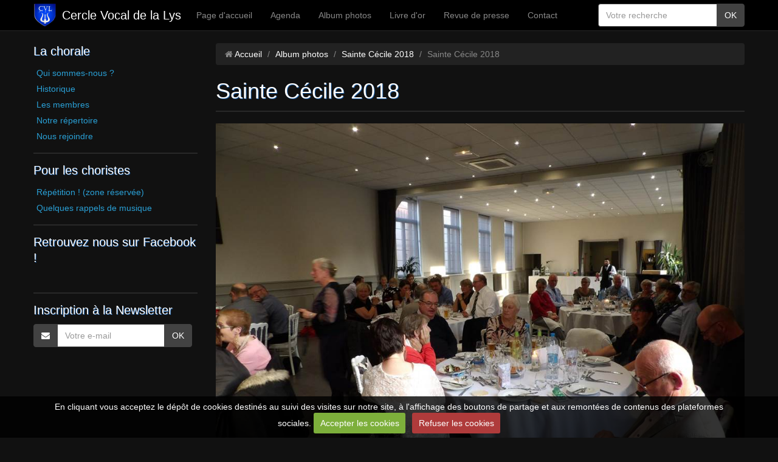

--- FILE ---
content_type: text/html; charset=UTF-8
request_url: http://www.cerclevocaldelalys.fr/album-photos/sainte-cecile-2018/04-octobre-2018-sainte-cecile-cercle-vocal-de-la-lys-47.html
body_size: 20740
content:
<!DOCTYPE html>
<html lang="fr">
<head>
<title>Sainte Cécile 2018</title>
<!-- flat_bootstrap / cyborg -->
<meta http-equiv="content-type" content="text/html; charset=utf-8">
  <link rel="image_src" href="http://www.cerclevocaldelalys.fr/medias/album/04-octobre-2018-sainte-cecile-cercle-vocal-de-la-lys-47.jpg" />
  <meta property="og:image" content="http://www.cerclevocaldelalys.fr/medias/album/04-octobre-2018-sainte-cecile-cercle-vocal-de-la-lys-47.jpg" />
  <link rel="canonical" href="http://www.cerclevocaldelalys.fr/album-photos/sainte-cecile-2018/04-octobre-2018-sainte-cecile-cercle-vocal-de-la-lys-47.html">



<meta name="generator" content="e-monsite (e-monsite.com)">



<meta name="viewport" content="width=device-width, initial-scale=1.0, maximum-scale=1.0, user-scalable=no">
<!--[if IE]>
<meta http-equiv="X-UA-Compatible" content="IE=edge">
<![endif]-->

<link rel="icon" href="http://www.cerclevocaldelalys.fr/medias/site/favicon/image.ico">

<link rel="apple-touch-icon" sizes="114x114" href="http://www.cerclevocaldelalys.fr/medias/site/mobilefavicon/logocvl2.gif?fx=c_114_114" />
<link rel="apple-touch-icon" sizes="72x72" href="http://www.cerclevocaldelalys.fr/medias/site/mobilefavicon/logocvl2.gif?fx=c_72_72" />
<link rel="apple-touch-icon" href="http://www.cerclevocaldelalys.fr/medias/site/mobilefavicon/logocvl2.gif?fx=c_57_57" />
<link rel="apple-touch-icon-precomposed" href="http://www.cerclevocaldelalys.fr/medias/site/mobilefavicon/logocvl2.gif?fx=c_57_57" />



<link href="http://scriptsdegiga24.e-monsite.com/medias/files/tinytips.css" rel="stylesheet" type="text/css" media="screen" />


<link href="https://fonts.googleapis.com/css?family=Droid+Sans:400,700&display=swap" rel="stylesheet">
<link href="//www.cerclevocaldelalys.fr/themes/combined.css?v=6_1591878883_100" rel="stylesheet">
<!--[if IE 7]>
<link href="//www.cerclevocaldelalys.fr/medias/static/themes/bootstrap/css/font-awesome-ie7.min.css" rel="stylesheet">
<![endif]-->
<script type="text/javascript" src="http://www.cerclevocaldelalys.fr/themes/combined.js?v=6_1591878883_100"></script>
<!-- Le HTML5 shim, for IE6-8 support of HTML5 elements -->
<!--[if lt IE 9]>
<script type="text/javascript" src="//www.cerclevocaldelalys.fr/medias/static/themes/bootstrap/js/html5shiv.js"></script>
<![endif]-->

    <script src="//www.cerclevocaldelalys.fr/medias/static/jqueryCuttr/jquery.cookie.js"></script>
    <script src="//www.cerclevocaldelalys.fr/medias/static/jqueryCuttr/jquery.cookiecuttr.js"></script>
    <script>
    $(document).ready(function(){
        $.cookieCuttr({
            cookieNotificationLocationBottom : true,
            cookieDeclineButton : true,
            cookieResetButton : false,
            cookieAcceptButtonText :'Accepter\u0020les\u0020cookies',
            cookieDeclineButtonText :'Refuser\u0020les\u0020cookies',
            cookieResetButtonText : 'R\u00E9initialiser\u0020les\u0020cookies',
            cookieAnalyticsMessage : 'En\u0020cliquant\u0020vous\u0020acceptez\u0020le\u0020d\u00E9p\u00F4t\u0020de\u0020cookies\u0020destin\u00E9s\u0020au\u0020suivi\u0020des\u0020visites\u0020sur\u0020notre\u0020site,\u0020\u00E0\u0020l\u0027affichage\u0020des\u0020boutons\u0020de\u0020partage\u0020et\u0020aux\u0020remont\u00E9es\u0020de\u0020contenus\u0020des\u0020plateformes\u0020sociales.',
            cookieWhatAreLinkText : ''      
        });
    });
    </script>

    <script type="text/javascript">
        var view_more_btn = 'Voir plus';
            // Infobulles
document.write(unescape('%3Cscript type="text/javascript" src="http://scriptsdegiga24.e-monsite.com/medias/files/jquery-tinytips.js"%3E%3C/script%3E'));
$(document).ready(function() {
$('a.tTip').tinyTips('title');
});


// Formulaire livre d'or
$(function() {
if ($("#form_guestbook_container").length > 0) {
// rendre obligatoire l'e-mail
$("label[for='guestbookpost_email']").addClass("field_required");
$("input#guestbookpost_email").addClass("required"); 
// retirer champ internet
$("label[for='guestbookpost_url']").parent().hide();
}});
// Fin Formulaire livre d'or

function favoris() {
if ( navigator.appName != "Microsoft Internet Explorer" ) {
window.sidebar.addPanel("Cercle Vocal de la Lys","http://cerclevocal.e-monsite.com/","");
}
else {
window.external.AddFavorite("http://cerclevocal.e-monsite.com/","Cercle Vocal de la Lys");
}}

//couleur fond Introduction
$(function() {
var couleur = "#111111";
if ($("#splashscreen_content").length > 0) {
$("#fancybox-content").css("background-color", couleur);
}});

// clignotement texte
<script type="text/javascript"> 
var clignotement = function(){ 
   if (document.getElementById('DivClignotante').style.visibility=='visible'){ 
      document.getElementById('DivClignotante').style.visibility='hidden'; 
   } 
   else{ 
   document.getElementById('DivClignotante').style.visibility='visible'; 
   } 
}; 

// mise en place de l appel de la fonction toutes les 0.8 secondes 
// Pour arrêter le clignotement : clearInterval(periode); 
periode = setInterval(clignotement, 800); 
</script>


        </script>
<script async src="https://www.googletagmanager.com/gtag/js?id=G-4VN4372P6E"></script>
<script>
    window.dataLayer = window.dataLayer || [];
    function gtag(){dataLayer.push(arguments);}
    
    gtag('consent', 'default', {
        'ad_storage': 'denied',
        'analytics_storage': 'denied'
    });
    
    gtag('js', new Date());
    gtag('config', 'G-4VN4372P6E');
</script>


    <!-- Global site tag (gtag.js) -->
        <script async src="https://www.googletagmanager.com/gtag/js?id=UA-60512092-1"></script>
        <script>
        window.dataLayer = window.dataLayer || [];
        function gtag(){dataLayer.push(arguments);}

gtag('consent', 'default', {
            'ad_storage': 'denied',
            'analytics_storage': 'denied'
        });
        gtag('set', 'allow_ad_personalization_signals', false);
                gtag('js', new Date());
        gtag('config', 'UA-60512092-1');
    </script>
</head>
<body id="album-photos_run_sainte-cecile-2018_04-octobre-2018-sainte-cecile-cercle-vocal-de-la-lys-47" class="default">
    
            <nav class="navbar navbar-fixed-top">
        <div class="container">
            <div class="navbar-inner adjusted-menu">
                                    <a href="http://www.cerclevocaldelalys.fr/" class="logo">
                        <img src="http://www.cerclevocaldelalys.fr/medias/site/logos/logocvl7d.png?fx=r_100_40" alt="Cercle Vocal de la Lys">
                    </a>
                                
                                    <p class="brand">
                        <a href="http://www.cerclevocaldelalys.fr/">Cercle Vocal de la Lys</a>
                    </p>
                                
                <a class="btn-navbar" href="javascript:void(0);">
                    <i class="icon icon-reorder icon-2x"></i>
                </a>
                
                                <a class="btn-form hidden-desktop" href="javascript:void(0)">
                    <i class="icon icon-search icon-2x"></i>
                </a>
                                
                                
                <div class="nav-collapse collapse">
                       <ul class="nav nav-list">
         <li class="nav-item-1">
         <a class="nav-link " href="http://www.cerclevocaldelalys.fr/" >Page d'accueil</a>
               </li>
            <li class="nav-item-2">
         <a class="nav-link " href="http://www.cerclevocaldelalys.fr/agenda/" >Agenda</a>
               </li>
            <li class="nav-item-3">
         <a class="nav-link " href="http://www.cerclevocaldelalys.fr/album-photos/" >Album photos</a>
               </li>
            <li class="nav-item-4">
         <a class="nav-link " href="http://www.cerclevocaldelalys.fr/livre-d-or/" >Livre d'or</a>
               </li>
            <li class="nav-item-5">
         <a class="nav-link " href="http://www.cerclevocaldelalys.fr/pages/revue-de-presse/revue-de-presse.html" >Revue de presse</a>
               </li>
            <li class="nav-item-6">
         <a class="nav-link " href="http://www.cerclevocaldelalys.fr/contact/" >Contact</a>
               </li>
         </ul>

                    
                                                        </div>
                                <form method="get" action="http://www.cerclevocaldelalys.fr/search/site/" class="nav-form">
                    <div class="nav-form-content">
                    <input type="text" placeholder="Votre recherche" value="" class="input-block-level" name="q">
                    <button type="submit" class="btn">OK</button>
                    </div>
                </form>
                            </div>
        </div>
    </nav>
        
        
        
    <div id="main-area" class="main">
        <div class="container">
            <div class="row-fluid">
                                <div class="span3 sidebar" id="sidebar-one">
                                                                                                                                                                                    <div class="widget widget_page_category">
                                    
            <p class="widget-title">
        
        
            La chorale
          

    
            </p>
    
                                                                <div>
                                    <div class="widget-content">
                                                <ul class="nav nav-list" data-module="pages">
                
                                    <li>
                <a href="http://www.cerclevocaldelalys.fr/pages/presentation.html">Qui sommes-nous ?</a>
            </li>
                        <li>
                <a href="http://www.cerclevocaldelalys.fr/pages/historique.html">Historique</a>
            </li>
                        <li>
                <a href="http://www.cerclevocaldelalys.fr/pages/conseil-administration.html">Les membres</a>
            </li>
                        <li>
                <a href="http://www.cerclevocaldelalys.fr/pages/notre-repertoire.html">Notre répertoire</a>
            </li>
                        <li>
                <a href="http://www.cerclevocaldelalys.fr/pages/rejoindre-l-association.html">Nous rejoindre</a>
            </li>
                                </ul>
    

                                    </div>
                                </div>
                                                            </div>
                                                                                                                                                                                                                                                                                                <div class="widget widget_page_category">
                                    
            <p class="widget-title">
        
            <a href="http://www.cerclevocaldelalys.fr/pages/pour-les-choristes/">
        
            Pour les choristes
          

            </a>
    
            </p>
    
                                                                <div>
                                    <div class="widget-content">
                                                <ul class="nav nav-list" data-module="pages">
                
                                    <li>
                <a href="http://www.cerclevocaldelalys.fr/pages/pour-les-choristes/repetition.html">Répétition ! (zone réservée)</a>
            </li>
                        <li>
                <a href="http://www.cerclevocaldelalys.fr/pages/pour-les-choristes/quelques-rappels-de-musique.html">Quelques rappels de musique</a>
            </li>
                                </ul>
    

                                    </div>
                                </div>
                                                            </div>
                                                                                                                                                                                                                                            <div class="widget widget_fbpageplugin">
                                    
            <p class="widget-title">
        
            <a href="https://www.facebook.com/cerclevocaldelalys/">
        
            Retrouvez nous sur Facebook !
          

            </a>
    
            </p>
    
                                                                <div>
                                    <div class="widget-content">
                                    <script>
$(window).on('load', function () {
    var iframeWidth = Math.round($('.fb-page').parent().width());
    $('.fb-page').attr('data-width', iframeWidth);
    
    window.fbAsyncInit = function() {
	  FB.init({
		xfbml      : true,
		version    : 'v2.4'
	  });
      FB.Event.subscribe("xfbml.render", function(){
        $(window).trigger('resize');
      });
	};

    (function(d, s, id) {
            	////init des var
    			var js, fjs = d.getElementsByTagName(s)[0];
    			
    			//si j'ai déjà le SDK dans la page, je reload juste le plugin
    			if (d.getElementById(id)){
    				return false;
    			}else{
    				js = d.createElement(s); js.id = id;
    				js.src = "//connect.facebook.net/fr_FR/sdk.js";
    				fjs.parentNode.insertBefore(js, fjs);
    			}
    }(document, 'script', 'facebook-jssdk'));
});
</script>
<div class="fb-page" data-href="https://www.facebook.com/cerclevocaldelalys/" data-height="500" data-hide_cover="false" data-show_facepile="true" data-show_posts="false" data-hide_cta="false" data-small_header="false" data-adapt_container_width="true"></div>
                                    </div>
                                </div>
                                                            </div>
                                                                                                                                                                                                                                            <div class="widget widget_newsletter">
                                    
            <p class="widget-title">
        
        
            Inscription à la Newsletter
          

    
            </p>
    
                                                                <div>
                                    <div class="widget-content">
                                    <form method="post" action="http://www.cerclevocaldelalys.fr/newsletters/subscribe" class="form-newsletter">
    <div class="input-prepend input-append">
        <span class="add-on"><i class="icon icon-envelope"></i></span>
        <button type="submit" class="btn" name="newsletter_button">OK</button>
        <div>
        <input type="text" placeholder="Votre e-mail" class="input-block-level" name="email" value="">
        </div>
    </div>
</form>
                                    </div>
                                </div>
                                                            </div>
                                                                                                                </div>
                                
                <div class="span9 content" id="content-area">
                    
                                           <ul class="breadcrumb hidden-phone">
                  <li>
            <i class="icon icon-home"></i> <a href="http://www.cerclevocaldelalys.fr/" title="Cercle Vocal de la Lys">Accueil</a> <span class="divider">/</span>
         </li>
                        <li>
            <a href="http://www.cerclevocaldelalys.fr/album-photos/" title="Album photos">Album photos</a> <span class="divider">/</span>
        </li>
                        <li>
            <a href="http://www.cerclevocaldelalys.fr/album-photos/sainte-cecile-2018/" title="Sainte Cécile 2018">Sainte Cécile 2018</a> <span class="divider">/</span>
        </li>
                        <li class="active">
            Sainte Cécile 2018
         </li>
            </ul>
                                                            
                    <div class="view view-album" id="view-item" data-category="sainte-cecile-2018">
    <h1 class="view-title">Sainte Cécile 2018</h1>
    
        
    
    <p class="text-center">
       <img src="http://www.cerclevocaldelalys.fr/medias/album/04-octobre-2018-sainte-cecile-cercle-vocal-de-la-lys-47.jpg" alt="Sainte Cécile 2018">
    </p>
    
    <table class="category-navigation">
        <tr>
            <td class="category-navigation-prev text-left">
                          <a href="http://www.cerclevocaldelalys.fr/album-photos/sainte-cecile-2018/04-octobre-2018-sainte-cecile-cercle-vocal-de-la-lys-48.html" title="Photo précédente"><i class="icon icon-angle-left icon-2x"></i> <img src="http://www.cerclevocaldelalys.fr/medias/album/04-octobre-2018-sainte-cecile-cercle-vocal-de-la-lys-48.jpg?fx=c_50_50" alt=""></a> 
                        </td>
            
            <td class="category-navigation-root text-center">
              <a href="http://www.cerclevocaldelalys.fr/album-photos/sainte-cecile-2018/">Retour</a>
            </td>
            
            <td class="category-navigation-next text-right">
                          <a href="http://www.cerclevocaldelalys.fr/album-photos/sainte-cecile-2018/04-octobre-2018-sainte-cecile-cercle-vocal-de-la-lys-46.html" title="Photo suivante"><img src="http://www.cerclevocaldelalys.fr/medias/album/04-octobre-2018-sainte-cecile-cercle-vocal-de-la-lys-46.jpg?fx=c_50_50" alt=""> <i class="icon icon-angle-right icon-2x"></i></a>
                        </td>
        </tr>
    </table>
    
    

<div class="plugins">
               <div id="social-54fcae730e6b00000002f33f" class="plugin" data-plugin="social">
            <script type="text/javascript"> 
            if(jQuery.cookie('cc_cookie_accept') == "cc_cookie_accept"){ 
               var script = document.createElement('script');        
               var div = document.createElement('div');               
               var container = document.getElementById("social-54fcae730e6b00000002f33f");
               
               script.src = "//s7.addthis.com/js/300/addthis_widget.js#pubid=ra-5e00795ac3341b4e";
               div.classList.add("addthis_inline_share_toolbox");
               
               container.append(script);
               container.append(div);         
            }           
        </script>
       
</div>    
    
    </div>
</div>
                </div>
                    
                            </div>
        </div>
    </div>
    
    <footer id="footer">
        <div class="container">
                        <div id="bottom-site">
                                    <div id="rows-" class="rows clearfix" data-total-pages="1" data-current-page="1">
                				
        	<div  class="row-container page_1">
        		<div class="row-content">
        			                        			    <div class="row">
					                                                                                
                                                                                                                            
                                                                        
						                                                        
							            				<div class="column self-stretch" style="width:100%">
            					<div class="column-content">            							<div class="clearfix">
<p style="text-align: center;"><span style="font-size: xx-small;">Copyright &copy; 2015 -&nbsp;<a href="http://cerclevocal.e-monsite.com/">Cercle Vocal de la Lys</a>&nbsp;- Tous droits r&eacute;serv&eacute;s.</span></p>

<div style="text-align: center;"><script type="text/javascript" src="http://services.supportduweb.com/cpt_visits/71824-3-5.js"></script></div>

<p>&nbsp;</p>

</div>
            						            					</div>
            				</div>
													 
					        			</div>
                            		</div>
        	</div>
			 
			 
</div>

                            </div>
                                    <div id="legal-mentions">
            <ul>
    <li><a href="http://www.cerclevocaldelalys.fr/about/legal">Mentions légales</a></li>


    

</ul>            </div>
                                </div>
    </footer>
    
       
        

 
    
						 	 




</body>
</html>